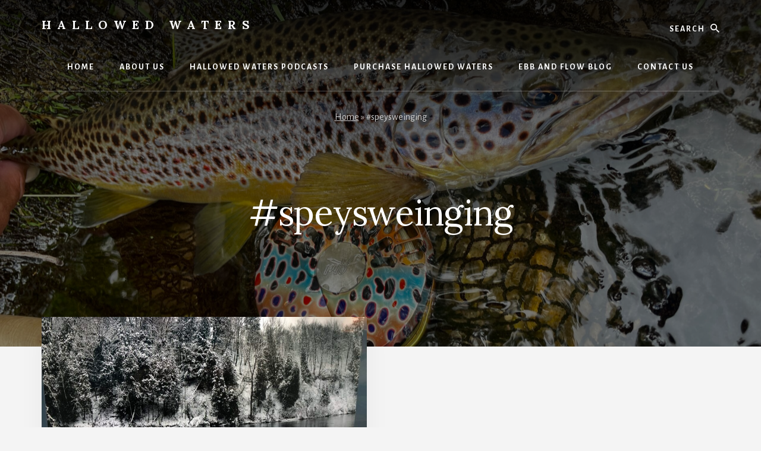

--- FILE ---
content_type: text/css
request_url: https://hallowedwaters.com/wp-content/themes/essence-pro/lib/woocommerce/essence-woocommerce.css?ver=1.5.2
body_size: 3588
content:
/* Essence Pro WooCommerce
Loads on WooCommerce pages */

/* WooCommerce Globals
---------------------------------------------------------------------------- */

.woocommerce .site-inner {
	margin-top: -50px;
}

.woocommerce.archive .site-inner {
	margin-top: -100px;
}

.woocommerce .site-inner::before {
	content: "";
	display: none;
}

.woocommerce .site-header,
.woocommerce-page .site-header {
	z-index: 1012; /* Shows above WooCommerce processing div */
}

.woocommerce .content {
	background-color: transparent;
	margin-bottom: 40px;
	padding: 0;
	max-width: none;
}

.woocommerce-page.single-product .content {
	background-color: #fff;
}

.woocommerce.full-width-content .content,
.woocommerce-page.full-width-content .content {
	width: 100%;
}

.woocommerce-page.woocommerce-account .content,
.woocommerce-page.woocommerce-cart .content,
.woocommerce-page.woocommerce-checkout .content {
	max-width: 90%;
}

.woocommerce .entry.product {
	border-width: 0;
	padding: 0;
}

.woocommerce abbr.required,
.woocommerce ins {
	text-decoration: none;
}

.woocommerce span.onsale {
	background-color: #a86500;
	border-radius: 0;
	line-height: 1.75;
	min-height: auto;
}

.woocommerce fieldset {
	margin-bottom: 20px;
}

.woocommerce div.product form.cart .variations {
	table-layout: fixed;
}

.woocommerce .products .star-rating {
	padding: 10px;
}

.woocommerce ul.products li.product .star-rating {
	margin: 0 auto;
}

.woocommerce p.stars a,
.woocommerce p.stars a:focus,
.woocommerce p.stars a:hover {
	outline: 0;
}

.woocommerce .woocommerce-LoopProduct-link {
	display: block;
	flex-shrink: 0; /* IE 11 height fix */
}

.woocommerce nav.woocommerce-pagination {
	clear: both;
	margin: 40px 0;
	position: relative;
	text-align: center;
	z-index: 3;
}

.woocommerce nav.woocommerce-pagination::before {
	content: "";
	width: 100%;
	background-color: #dedede;
	height: 2px;
	display: block;
	position: absolute;
	top: 50%;
	z-index: 1;
}

.woocommerce nav.woocommerce-pagination ul {
	background-color: #f4f4f4;
	border: none;
	display: inline-block;
	padding: 0 30px;
	position: relative;
	z-index: 9;
}

.woocommerce nav.woocommerce-pagination ul li {
	border: none;
}

.woocommerce nav.woocommerce-pagination ul li a,
.woocommerce nav.woocommerce-pagination ul li span {
	background-color: transparent;
	border: 2px solid #666;
	color: #666;
	cursor: pointer;
	display: inline-block;
	font-size: 14px;
	font-weight: 600;
	margin: 0 3px;
	padding: 12px 15px;
	text-decoration: none;
}

.woocommerce nav.woocommerce-pagination ul li a:focus,
.woocommerce nav.woocommerce-pagination ul li a:hover,
.woocommerce nav.woocommerce-pagination ul li span.current {
	background-color: #f4f4f4;
	border-color: #a86500;
	color: #a86500;
}

.half-width-entries.search .product.first {
	clear: none;
}


/* WooCommerce Product Gallery
---------------------------------------------------------------------------- */

.woocommerce .site-inner {
	background-color: transparent;
	box-shadow: none;
}

.woocommerce .woocommerce-product-gallery__wrapper {
	margin: 0;
}

.woocommerce .pswp button:focus,
.woocommerce .pswp button:hover,
.woocommerce .woocommerce-product-gallery__trigger {
	border-width: 0;
}

.woocommerce .woocommerce-product-gallery {
	overflow: hidden;
}

.woocommerce .woocommerce-product-gallery .flex-control-nav {
	-webkit-user-select: none;
	-ms-user-select: none;
	user-select: none;
}

/* WooCommerce Product Short Description
---------------------------------------------------------------------------- */

.woocommerce-product-details__short-description ol,
.woocommerce-product-details__short-description ul {
	margin-bottom: 28px;
	margin-left: 40px;
}

.woocommerce-product-details__short-description ol > li {
	list-style-type: decimal;
}

.woocommerce-product-details__short-description ul > li {
	list-style-type: disc;
}

.woocommerce-product-details__short-description ol ol,
.woocommerce-product-details__short-description ul ul {
	margin-bottom: 0;
}

.woocommerce-product-details__short-description code {
	background-color: #333;
	color: #eee;
}

/* WooCommerce Shop Page
---------------------------------------------------------------------------- */

.woocommerce .content .entry {
	background-color: transparent;
	border-bottom: 0;
}

.woocommerce .content .entry::after,
.woocommerce .content .entry::before,
.woocommerce .products ul::after,
.woocommerce .products ul::before,
.woocommerce ul.products::after,
.woocommerce ul.products::before {
	display: none;
}

.woocommerce ul.products {
	display: flex;
	flex-wrap: wrap;
	justify-content: flex-start;
}

.woocommerce .product::before {
	content: " ";
	display: table;
}

.woocommerce .product::after {
	clear: both;
	content: " ";
	display: table;
}

.woocommerce ul.products li.product,
.woocommerce-page ul.products li.product {
	background-color: #fff;
	box-shadow: 0 26px 41px 0 rgba(0, 0, 0, 0.05);
	float: left;
	padding-bottom: 30px;
	width: 29.05%;
	text-align: center;
}

.woocommerce a.added_to_cart {
	line-height: 1;
}

.woocommerce a.button.loading::after,
.woocommerce button.button.loading::after,
.woocommerce input.button.loading::after,
.woocommerce #respond input#submit.loading::after {
	top: 1em;
}

.woocommerce ul.products li.product {
	display: flex;
	flex-direction: column;
	justify-content: space-between;
}

.woocommerce ul.products li.product h3,
.woocommerce ul.products li.product .price .from {
	color: #000;
}

.woocommerce ul.products li.product .price {
	color: #aaa;
	font-size: 20px;
	margin-bottom: 0;
}

.woocommerce ul.products li.product h2:hover {
	color: #a86500;
}

.woocommerce ul.products li.product .woocommerce-loop-category__title,
.woocommerce ul.products li.product .woocommerce-loop-product__title,
.woocommerce ul.products li.product h3 {
	font-size: 28px;
	padding-left: 15px;
	padding-right: 15px;
}

.woocommerce .woocommerce-result-count {
	color: #fff;
}

.woocommerce ul.products li.product .button {
	margin-left: 30px;
	margin-right: 30px;
}

/* MS Edge Bug Fix */
.woocommerce ul.products li.product a {
	transition: color 0.2s ease-in-out, background 0.2s ease-in-out;
}


/* WooCommerce Product
---------------------------------------------------------------------------- */

.single-product.woocommerce.full-width-content .site-inner {
	background-color: #fff;
	box-shadow: 0 26px 41px 0 rgba(0, 0, 0, 0.05);
	clear: both;
	padding: 100px 80px;
	position: relative;
	word-wrap: break-word;
	z-index: 1;
}

.single-product.woocommerce.full-width-content .site-inner::before {
	background-color: #a86500;
	content: "";
	display: block;
	height: 100px;
	margin: -100px auto 0 auto;
	position: relative;
	width: 2px;
	z-index: 9;
}

.single-product.woocommerce .content {
	padding-top: 50px;
}

.single-product.woocommerce .related.products .entry {
	margin-bottom: 30px;
}

.woocommerce div.product p.price,
.woocommerce div.product span.price {
	color: #a86500;
	line-height: 1.5;
}

.woocommerce div.product form.cart .button {
	line-height: 1.5;
}

.woocommerce div.product form.cart .variations {
	margin-bottom: 20px;
	table-layout: fixed;
}


/* WooCommerce Product Short Description
---------------------------------------------------------------------------- */

.woocommerce-product-details__short-description ol,
.woocommerce-product-details__short-description ul {
	margin-bottom: 28px;
	margin-left: 40px;
}

.woocommerce-product-details__short-description ol > li {
	list-style-type: decimal;
}

.woocommerce-product-details__short-description ul > li {
	list-style-type: disc;
}

.woocommerce-product-details__short-description ol ol,
.woocommerce-product-details__short-description ul ul {
	margin-bottom: 0;
}

.woocommerce-product-details__short-description code {
	background-color: #333;
	color: #eee;
}


/* WooCommerce Product Tabs
---------------------------------------------------------------------------- */

.woocommerce div.product .woocommerce-tabs ul.tabs::before,
.woocommerce div.product .woocommerce-tabs ul.tabs li {
	border-color: #eee;
}

.woocommerce div.product .woocommerce-tabs ul.tabs li::after,
.woocommerce div.product .woocommerce-tabs ul.tabs li::before {
	display: none;
}

.woocommerce div.product .woocommerce-tabs ul.tabs li {
	background-color: #f5f5f5;
	border-radius: 0;
	padding: 0;
}

.woocommerce div.product .woocommerce-tabs ul.tabs li a {
	color: #000;
	padding: 0.5em 1em;
}

.woocommerce div.product .woocommerce-tabs ul.tabs li a:focus,
.woocommerce div.product .woocommerce-tabs ul.tabs li a:hover {
	color: #a86500;
}


/* WooCommerce Checkout
---------------------------------------------------------------------------- */

.woocommerce-cart #payment ul.payment_methods li,
.woocommerce-checkout #payment ul.payment_methods li,
#add_payment_method #payment ul.payment_methods li {
	list-style-type: none;
}

.woocommerce-cart #payment div.form-row,
.woocommerce-checkout #payment div.form-row,
#add_payment_method #payment div.form-row {
	margin-bottom: 0;
}


/* WooCommerce Cart Page
---------------------------------------------------------------------------- */

.woocommerce table.shop_table,
.woocommerce table.shop_table td {
	border-color: #eee;
	border-radius: 0;
	line-height: 1.75;
	word-break: normal;
}

.woocommerce-cart table.cart {
	line-height: 1.75;
}

.woocommerce-cart table.cart td {
	font-size: 18px;
	padding: 10px 12px;
}

.woocommerce table.shop_table .order-number {
	min-width: 75px;
}

.woocommerce-cart table.cart .product-thumbnail {
	min-width: 56px;
}

.woocommerce-account table.order_details th.product-total,
.woocommerce-cart table.cart th.product-price,
.woocommerce-cart table.cart th.product-quantity,
.woocommerce-cart table.cart th.product-subtotal,
.woocommerce-checkout-review-order-table th.product-total {
	min-width: 110px;
}

.woocommerce-cart table.cart th.product-name {
	min-width: 140px;
}

.woocommerce table.shop_table td.actions {
	padding-top: 15px;
}

.woocommerce-cart table.cart td.actions .coupon .input-text {
	font-size: 18px;
}

.woocommerce-cart td.product-name dl.variation dd {
	margin-left: 20px;
}

.woocommerce-cart table.cart img,
.woocommerce-checkout table.cart img,
#add_payment_method table.cart img {
	vertical-align: middle;
}


/* WooCommerce Payment
---------------------------------------------------------------------------- */

.woocommerce-cart #payment,
.woocommerce-checkout #payment,
#add_payment_method #payment {
	background-color: #f5f5f5;
	border-radius: 0;
	padding: 30px;
}

.woocommerce-cart #payment div.payment_box,
.woocommerce-checkout #payment div.payment_box,
#add_payment_method #payment div.payment_box {
	background-color: #eee;
}

.woocommerce-cart #payment div.payment_box::before,
.woocommerce-checkout #payment div.payment_box::before,
#add_payment_method #payment div.payment_box::before {
	display: none;
}

.woocommerce-cart #payment ul.payment_methods,
.woocommerce-checkout #payment ul.payment_methods,
#add_payment_method #payment ul.payment_methods {
	border-color: #eee;
}


/* WooCommerce Forms
---------------------------------------------------------------------------- */

.woocommerce a.button,
.woocommerce a.button.alt,
.woocommerce button.button,
.woocommerce button.button.alt,
.woocommerce input.button,
.woocommerce input.button.alt,
.woocommerce input.button[type="submit"],
.woocommerce #respond input#submit,
.woocommerce #respond input#submit.alt {
	background-color: #a86500;
	border: 0;
	border-radius: 0;
	color: #fff;
	cursor: pointer;
	font-size: 16px;
	font-weight: 700;
	padding: 16px 24px;
	text-align: center;
	text-decoration: none;
	white-space: normal;
	width: auto;
}

.woocommerce a.button:focus,
.woocommerce a.button:hover,
.woocommerce a.button.alt:focus,
.woocommerce a.button.alt:hover,
.woocommerce button.button:focus,
.woocommerce button.button:hover,
.woocommerce button.button.alt:focus,
.woocommerce button.button.alt:hover,
.woocommerce input.button:focus,
.woocommerce input.button:hover,
.woocommerce input.button.alt:focus,
.woocommerce input.button.alt:hover,
.woocommerce input[type="submit"]:focus,
.woocommerce input[type="submit"]:hover,
.woocommerce #respond input#submit:focus,
.woocommerce #respond input#submit:hover,
.woocommerce #respond input#submit.alt:focus,
.woocommerce #respond input#submit.alt:hover {
	background-color: #333;
	color: #fff;
}

.woocommerce .product .comment-notes {
	text-align: left;
}

.woocommerce #reviews #comment {
	height: 150px;
}

.woocommerce .quantity .qty {
	font-size: 20px;
	line-height: 1.5;
	margin-right: 5px;
	padding: 12px 5px 13px;
	width: 70px;
}

.woocommerce form .form-row input.input-text,
.woocommerce form .form-row textarea {
	line-height: 1.5;
	padding: 8px 20px;
}

.woocommerce-cart table.cart td.actions .coupon .input-text,
.woocommerce-checkout table.cart td.actions .coupon .input-text,
#add_payment_method table.cart td.actions .coupon .input-text {
	border-color: #eee;
	padding: 5px 20px;
	width: 150px;
}

.woocommerce form.checkout_coupon,
.woocommerce form.login,
.woocommerce form.register,
.woocommerce form .form-row .select2-container,
.woocommerce form .form-row.woocommerce-validated input.input-text,
.woocommerce form .form-row.woocommerce-validated select,
.woocommerce form .form-row.woocommerce-validated .select2-container {
	border-color: #eee;
	border-radius: 0;
}

.woocommerce-cart table.cart input,
.woocommerce-checkout table.cart input,
#add_payment_method table.cart input {
	vertical-align: top;
}

.woocommerce .coupon {
	line-height: 1;
}

.woocommerce .coupon .input-text {
	height: 48px;
}


/* WooCommerce Content Buttons
---------------------------------------------------------------------------- */

.woocommerce .woocommerce-tabs a.button.small,
.woocommerce .woocommerce-product-details__short-description a.button.small {
	font-size: 13px;
	padding: 10px 12px 8px;
}

.woocommerce .woocommerce-tabs a.button.large,
.woocommerce .woocommerce-product-details__short-description a.button.large {
	font-size: 20px;
	padding: 26px 36px 22px;
}

.woocommerce .woocommerce-tabs a.button.text,
.woocommerce .woocommerce-product-details__short-description a.button.text {
	background-color: #fff;
	border-bottom: 2px solid #bb8100;
	color: #bb8100;
	font-size: 14px;
	font-weight: 700;
	letter-spacing: 2px;
	padding: 16px 0 6px 0;
	text-decoration: none;
	text-transform: uppercase;
}

.woocommerce .woocommerce-tabs a.button.text:focus,
.woocommerce .woocommerce-tabs a.button.text:hover,
.woocommerce .woocommerce-product-details__short-description a.button.text:focus,
.woocommerce .woocommerce-product-details__short-description a.button.text:hover {
	background-color: transparent;
	box-shadow: none;
	border-bottom: 2px solid #666;
	color: #333;
	padding: 16px 0 6px 0;
}

.woocommerce .woocommerce-tabs a.button,
.woocommerce .woocommerce-product-details__short-description a.button {
	background-color: #a86500;
	border-width: 0;
	color: #fff;
	cursor: pointer;
	font-size: 14px;
	font-weight: 700;
	letter-spacing: 2px;
	line-height: 1.625;
	padding: 19px 30px 16px;
	text-align: center;
	text-decoration: none;
	text-transform: uppercase;
	white-space: normal;
	width: auto;
}

.woocommerce .woocommerce-tabs a.button:focus,
.woocommerce .woocommerce-tabs a.button:hover,
.woocommerce .woocommerce-product-details__short-description a.button:focus,
.woocommerce .woocommerce-product-details__short-description a.button:hover {
	background-color: #333;
	border-width: 0;
	color: #fff;
}

.woocommerce .woocommerce-tabs a.button.secondary,
.woocommerce .woocommerce-product-details__short-description a.button.secondary {
	background-color: transparent;
	border: 2px solid #999;
	color: #666;
}

.woocommerce .woocommerce-tabs a.button.secondary:focus,
.woocommerce .woocommerce-tabs a.button.secondary:hover,
.woocommerce .woocommerce-product-details__short-description a.button.secondary:focus,
.woocommerce .woocommerce-product-details__short-description a.button.secondary:hover {
	background-color: transparent;
	border: 2px solid #666;
	color: #333;
}


/* WooCommerce Disabled Buttons
---------------------------------------------------------------------------- */

.woocommerce a.button:disabled,
.woocommerce a.button:disabled:hover,
.woocommerce a.button:disabled[disabled],
.woocommerce a.button:disabled[disabled]:hover,
.woocommerce button.button:disabled,
.woocommerce button.button:disabled:hover,
.woocommerce button.button:disabled[disabled],
.woocommerce button.button:disabled[disabled]:hover,
.woocommerce input.button.disabled,
.woocommerce input.button.disabled:hover,
.woocommerce input.button:disabled[disabled],
.woocommerce input.button:disabled[disabled]:hover,
.woocommerce #respond input#submit.disabled,
.woocommerce #respond input#submit:disabled:hover,
.woocommerce #respond input#submit:disabled[disabled],
.woocommerce #respond input#submit:disabled[disabled]:hover {
	background-color: #eee;
	border-width: 0;
	color: #666;
	padding: 16px 24px;
}

.woocommerce a.button.alt:disabled,
.woocommerce a.button.alt:disabled:hover,
.woocommerce a.button.alt[disabled]:disabled,
.woocommerce a.button.alt[disabled]:disabled:hover,
.woocommerce button.button.alt:disabled,
.woocommerce button.button.alt:disabled:hover,
.woocommerce button.button.alt[disabled]:disabled,
.woocommerce button.button.alt[disabled]:disabled:hover,
.woocommerce input.button.alt:disabled,
.woocommerce input.button.alt:disabled:hover,
.woocommerce input.button.alt[disabled]:disabled,
.woocommerce input.button.alt[disabled]:disabled:hover,
.woocommerce #respond input#submit.alt:disabled,
.woocommerce #respond input#submit.alt:disabled:hover,
.woocommerce #respond input#submit.alt[disabled]:disabled,
.woocommerce #respond input#submit.alt[disabled]:disabled:hover {
	background-color: #eee;
	color: #666;
}


/* WooCommerce Account Page
---------------------------------------------------------------------------- */

.woocommerce-account .woocommerce-Address-title h3 {
	font-size: 26px;
}

.woocommerce-account .woocommerce-Address {
	margin-bottom: 20px;
}

.woocommerce-MyAccount-navigation {
	border: 1px solid #eee;
	padding: 20px;
	margin-bottom: 40px;
}

.woocommerce-MyAccount-navigation ul {
	margin-bottom: 0;
	margin-left: 0;
	text-align: center;
}

.woocommerce-MyAccount-navigation ul li {
	display: inline-block;
	line-height: 1.2;
	list-style-type: none;
	margin: 0 10px;
}

.woocommerce-MyAccount-navigation ul li:last-child {
	margin-bottom: 0;
}

.woocommerce-MyAccount-navigation ul li.is-active > a {
	color: #333;
	font-weight: 700;
}

.woocommerce-account .woocommerce-MyAccount-content,
.woocommerce-account .woocommerce-MyAccount-navigation {
	margin-bottom: 20px;
	width: 100%;
}


/* WooCommerce Breadcrumb
---------------------------------------------------------------------------- */

.woocommerce .woocommerce-breadcrumb {
	font-size: 18px;
	margin-bottom: 40px;
}

.woocommerce .woocommerce-breadcrumb,
.woocommerce .woocommerce-breadcrumb a {
	color: #000;
}

.woocommerce .woocommerce-breadcrumb a {
	text-decoration: none;
}

.woocommerce .woocommerce-breadcrumb a:focus,
.woocommerce .woocommerce-breadcrumb a:hover {
	color: #a86500;
}


/* WooCommerce Reviews
---------------------------------------------------------------------------- */

.woocommerce #reviews #comments ol.commentlist li img.avatar {
	background: transparent;
	border: 0;
	margin: 0 16px 24px 0;
	padding: 0;
	position: relative;
	width: 60px;
}

.woocommerce #reviews #comments ol.commentlist li .comment-text {
	border-color: #eee;
	border-radius: 0;
	margin-left: 80px;
}

.woocommerce .entry-content #reviews ol > li {
	list-style-type: none;
}


/* WooCommerce Misc
---------------------------------------------------------------------------- */

.woocommerce a.remove {
	line-height: 0.9;
}

ul.woocommerce-error,
.woocommerce-error,
.woocommerce-info,
.woocommerce-message {
	background-color: #f5f5f5;
	border-top-color: #a86500;
	margin-left: 0;
}

.woocommerce-error::before,
.woocommerce-info::before,
.woocommerce-message::before {
	color: #a86500;
}

.woocommerce .order_details li {
	margin-bottom: 20px;
}

div.woocommerce-info.wc-memberships-restriction-message.wc-memberships-restricted-content-message {
	width: 48%;
}


/* WooCommerce Widgets
---------------------------------------------------------------------------- */

/* Woo Search
-------------------------------------------------- */

.woocommerce-product-search {
	overflow: hidden;
	width: 100%;
}

.woocommerce-product-search input[type="submit"] {
	border: 0;
	clip: rect(0, 0, 0, 0);
	height: 1px;
	margin: -1px;
	padding: 0;
	position: absolute;
	width: 1px;
}

/* Woo Shopping Cart
-------------------------------------------------- */

.woocommerce .widget_shopping_cart ul.cart_list li,
.woocommerce.widget_shopping_cart ul.cart_list li {
	padding-top: 15px;
}

.woocommerce .widget_shopping_cart .cart_list li a.remove,
.woocommerce.widget_shopping_cart .cart_list li a.remove {
	top: 15px;
}

.woocommerce.widget_shopping_cart .total {
	border-top: 1px solid #eee;
	margin-top: 15px;
}

.woocommerce .widget_shopping_cart .buttons a,
.woocommerce.widget_shopping_cart .buttons a {
	margin-bottom: 5px;
}

.woocommerce .widget_shopping_cart .cart_list li.empty,
.woocommerce.widget_shopping_cart .cart_list li.empty {
	padding-left: 0;
}

/* Woo Product Lists
-------------------------------------------------- */

.woocommerce ul.cart_list li img,
.woocommerce ul.product_list_widget li img {
	width: 60px;
}

.sidebar ul.product_list_widget li {
	line-height: 1.4;
	margin-bottom: 15px;
	padding: 15px 0 0;
}

.sidebar ul.product_list_widget li:last-child {
	margin-bottom: 0;
	padding-bottom: 15px;
}

/* Woo Filter
-------------------------------------------------- */

.woocommerce.widget_price_filter .price_slider_wrapper .ui-widget-content {
	background-color: #eee;
}

.woocommerce.widget_price_filter .ui-slider .ui-slider-handle,
.woocommerce.widget_price_filter .ui-slider .ui-slider-range {
	background-color: #a86500;
}

.woocommerce .widget_price_filter .price_slider_amount .button,
.woocommerce.widget_price_filter .price_slider_amount .button {
	font-size: 1em;
}

.woocommerce .widget_layered_nav ul li.chosen a::before,
.woocommerce .widget_layered_nav_filters ul li a::before,
.woocommerce .widget_rating_filter ul li.chosen a::before {
	color: #a86500;
}

/* Woo Active Filters
-------------------------------------------------- */

.woocommerce.widget_layered_nav_filters ul li {
	margin: 0 20px 20px 0;
}

/* Woo Recent Reviews
-------------------------------------------------- */

.woocommerce.widget_recent_reviews .reviewer {
	font-size: 12px;
	letter-spacing: 1px;
	text-transform: uppercase;
}


/* Media Queries
---------------------------------------------------------------------------- */

@media only screen and (max-width: 1400px) {

	.content-sidebar.woocommerce ul.products,
	.sidebar-content.woocommerce ul.products {
		justify-content: space-between;
	}

}

@media only screen and (max-width: 1200px) {

	.content-sidebar.woocommerce ul.products,
	.sidebar-content.woocommerce ul.products {
		justify-content: space-between;
	}

	.content-sidebar.woocommerce div.product .woocommerce-tabs ul.tabs,
	.sidebar-content.woocommerce div.product .woocommerce-tabs ul.tabs {
		padding: 0;
	}

	.content-sidebar.woocommerce div.product .woocommerce-tabs ul.tabs li,
	.sidebar-content.woocommerce div.product .woocommerce-tabs ul.tabs li {
		display: block;
		margin: 0;
	}

	.content-sidebar.woocommerce div.product .woocommerce-tabs ul.tabs li a,
	.sidebar-content.woocommerce div.product .woocommerce-tabs ul.tabs li a {
		display: block;
	}

	.content-sidebar.woocommerce div.product .woocommerce-tabs ul.tabs li,
	.sidebar-content.woocommerce div.product .woocommerce-tabs ul.tabs li {
		background-color: #fff;
		border-bottom: 0;
	}

	.content-sidebar.woocommerce div.product .woocommerce-tabs ul.tabs li:last-child,
	.sidebar-content.woocommerce div.product .woocommerce-tabs ul.tabs li:last-child {
		border-bottom: 1px solid #eee;
	}

	.content-sidebar.woocommerce div.product .woocommerce-tabs ul.tabs li.active,
	.sidebar-content.woocommerce div.product .woocommerce-tabs ul.tabs li.active {
		border-bottom-color: #eee;
	}

	.content-sidebar.woocommerce div.product .woocommerce-tabs ul.tabs li.active a::after,
	.sidebar-content.woocommerce div.product .woocommerce-tabs ul.tabs li.active a::after {
		content: "\f3ff";
		float: right;
		font-family: "Ionicons"; /* stylelint-disable-line */
	}

}

@media only screen and (max-width: 1023px) {

	.woocommerce .site-inner,
	.woocommerce.archive .site-inner {
		margin-top: 0;
	}

	.full-width-content.woocommerce ul.products {
		justify-content: space-between;
	}

	.woocommerce-page.woocommerce-account .content,
	.woocommerce-page.woocommerce-cart .content,
	.woocommerce-page.woocommerce-checkout .content {
		max-width: 660px;
		width: 100%;
	}

	.woocommerce.single-product .site-inner {
		margin-top: -50px;
	}

	.woocommerce.single-product .site-inner::before {
		margin-top: -50px;
	}

	.woocommerce.archive .content {
		margin-top: 30px;
	}

	.woocommerce .woocommerce-result-count {
		color: #333;
	}

	.woocommerce ul.products li.product .woocommerce-loop-category__title,
	.woocommerce ul.products li.product .woocommerce-loop-product__title,
	.woocommerce ul.products li.product h3 {
		font-size: 24px;
		padding: 10px 15px;
	}

}

@media only screen and (max-width: 860px) {

	.woocommerce .content {
		padding: 7%;
		margin-bottom: 5%;
	}

	.woocommerce.archive .content {
		padding: 0;
	}

	.single-product.woocommerce.full-width-content .site-inner,
	.single-product.woocommerce .site-inner {
		padding: 0;
	}

	.single-product.woocommerce.full-width-content .site-inner::before {
		display: none;
	}

	.woocommerce div.product .woocommerce-tabs ul.tabs {
		padding: 0;
	}

	.woocommerce div.product .woocommerce-tabs ul.tabs li {
		display: block;
		margin: 0;
	}

	.woocommerce div.product .woocommerce-tabs ul.tabs li a {
		display: block;
	}

	.woocommerce div.product .woocommerce-tabs ul.tabs li {
		background-color: #fff;
		border-bottom: 0;
	}

	.woocommerce div.product .woocommerce-tabs ul.tabs li:last-child {
		border-bottom: 1px solid #eee;
	}

	.woocommerce div.product .woocommerce-tabs ul.tabs li.active {
		border-bottom-color: #eee;
	}

	.woocommerce div.product .woocommerce-tabs ul.tabs li.active a::after {
		content: "\f3ff";
		float: right;
		font-family: "Ionicons"; /* stylelint-disable-line */
	}

	.woocommerce nav.woocommerce-pagination ul {
		background-color: transparent;
		padding: 0;
	}

	.woocommerce nav.woocommerce-pagination::before {
		display: none;
	}

}

@media only screen and (max-width: 600px) {

	.woocommerce form .form-row-first,
	.woocommerce form .form-row-last,
	.woocommerce #reviews #comments .star-rating,
	.woocommerce-page form .form-row-first,
	.woocommerce-page form .form-row-last {
		float: none;
		width: 100%;
	}

	.woocommerce ul.products li.product,
	.woocommerce ul.products[class*="columns-"] li.product,
	.woocommerce .woocommerce-ordering,
	.woocommerce-page ul.products li.product,
	.woocommerce ul.products li.product .button,
	.woocommerce-page ul.products[class*="columns-"] li.product,
	.woocommerce-page ul.products li.product .button,
	.woocommerce-page .woocommerce-ordering {
		margin-right: 0;
		width: 100%;
	}

	.woocommerce ul.products li.product .button {
		margin-left: 0;
		margin-right: 0;
	}

	.woocommerce-error a.button,
	.woocommerce-info a.button,
	.woocommerce-message a.button {
		margin-bottom: 15px;
		width: 100%;
	}

	.woocommerce input.button,
	.woocommerce input.button[type="submit"],
	.woocommerce-cart table.cart td.actions .coupon .input-text {
		width: 100% !important;
	}

	.woocommerce ul.products li.product,
	.woocommerce-page ul.products li.product {
		padding-bottom: 0;
	}

	.woocommerce-cart table.cart td.actions .coupon .input-text {
		background-color: #fff;
		margin-bottom: 10px;
	}

	.woocommerce-message .button.wc-forward {
		margin-bottom: 20px;
		width: 100%;
	}

}
